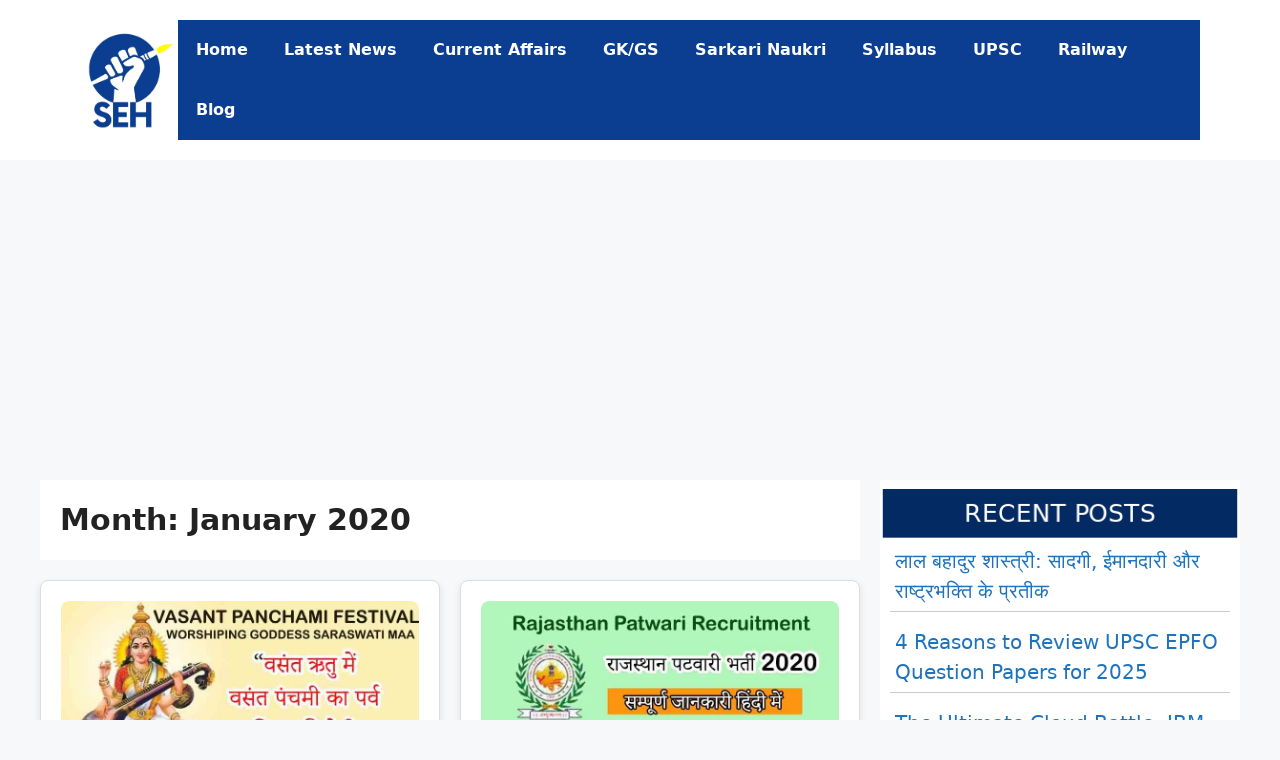

--- FILE ---
content_type: text/html; charset=utf-8
request_url: https://www.google.com/recaptcha/api2/aframe
body_size: 266
content:
<!DOCTYPE HTML><html><head><meta http-equiv="content-type" content="text/html; charset=UTF-8"></head><body><script nonce="RjBg7ZHu1acxYDemaKfynA">/** Anti-fraud and anti-abuse applications only. See google.com/recaptcha */ try{var clients={'sodar':'https://pagead2.googlesyndication.com/pagead/sodar?'};window.addEventListener("message",function(a){try{if(a.source===window.parent){var b=JSON.parse(a.data);var c=clients[b['id']];if(c){var d=document.createElement('img');d.src=c+b['params']+'&rc='+(localStorage.getItem("rc::a")?sessionStorage.getItem("rc::b"):"");window.document.body.appendChild(d);sessionStorage.setItem("rc::e",parseInt(sessionStorage.getItem("rc::e")||0)+1);localStorage.setItem("rc::h",'1768971892779');}}}catch(b){}});window.parent.postMessage("_grecaptcha_ready", "*");}catch(b){}</script></body></html>

--- FILE ---
content_type: application/javascript; charset=utf-8
request_url: https://fundingchoicesmessages.google.com/f/AGSKWxXvEDkyMC68gLbKwPhQwX4QkHHoTGcn8G4RfZ0LHkyvWjq1FLFYsgHyUUfl7AXq_s19TwqFv4BNom5CMk1XWPmRjwaPuH0K9dOKxCyLJ-c7lidR1m1BSQWJLb8zssoKU_BP8scya9NFpnHp6BYxPzUmPEtoy3J0tCn0COVWRORIdgy0TxFCx_cspZrl/__adverts//adhost.728x90.php?-banner-768./jitads.
body_size: -1289
content:
window['17e09337-6008-4a26-b7ef-a3b156933d94'] = true;